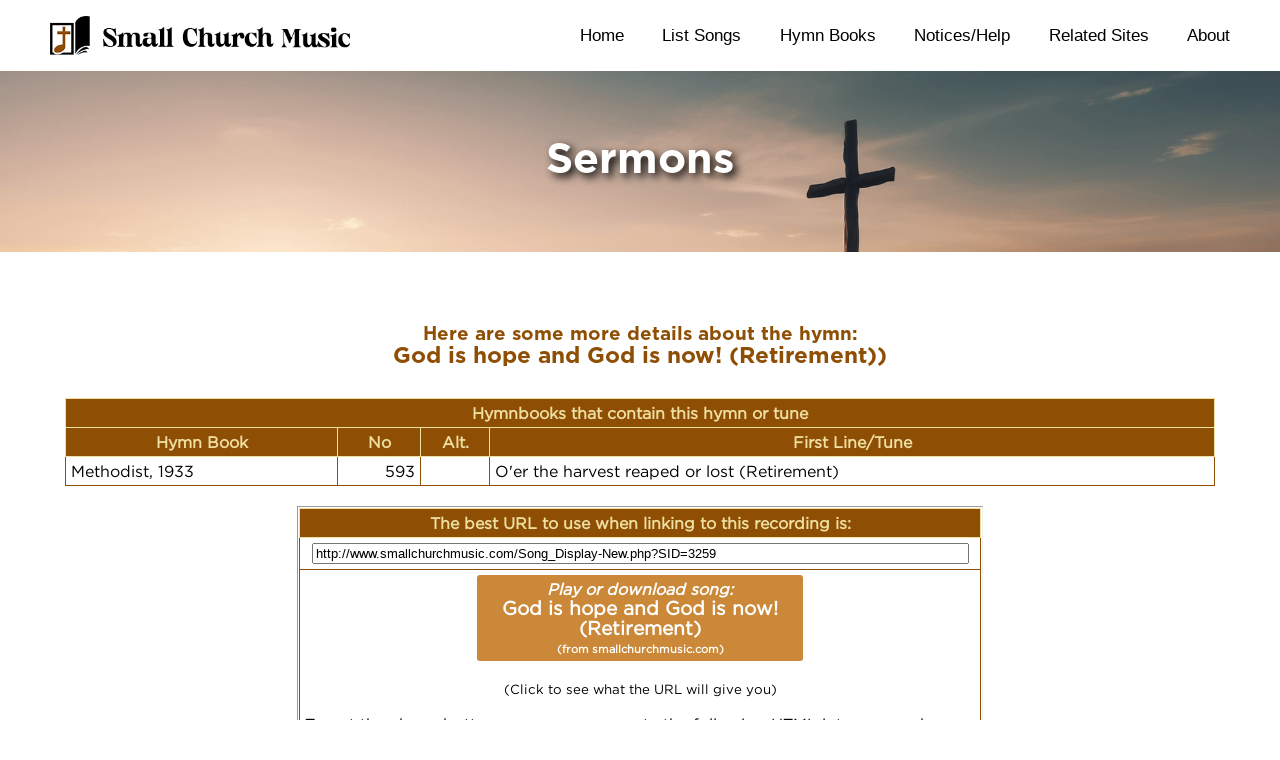

--- FILE ---
content_type: text/html; charset=UTF-8
request_url: https://www.smallchurchmusic.com/Display_Link-New.php?RSongID=3259
body_size: 4022
content:
<!doctype html>
<html lang="en">
<head>
    <meta charset="UTF-8">
    <meta name="viewport"
          content="width=device-width, user-scalable=no, initial-scale=1.0, maximum-scale=1.0, minimum-scale=1.0">
    <meta http-equiv="X-UA-Compatible" content="ie=edge">
    <meta name="DESCRIPTION"
          content="Quality music for congregational singing, prepared by church musicians.  Large range of public domain old traditional hymns and modern songs. Variety of musical styles. All music free.  Includes words and scores for public domain hymns.">
    <meta name="KEYWORDS"
          content="music,mp3,free music,zip,christian,midi,worship,worship songs,praise,hymn,pipe organ, praise and worship, church music">
    <meta name="ROBOTS" content="index, follow">
    <meta name="REVISIT-AFTER" content="1 Week">
    <title>&#8224; Free Music Backing Files for Churches - Piano, Band, Pipe Organ &#8224;</title>
    <link href="/v2/css/tpl2.css" rel="stylesheet">
    <!-- Google tag (gtag.js) -->
    <script async src="https://www.googletagmanager.com/gtag/js?id=G-Z2W38QN231"></script>
    <script>
        window.dataLayer = window.dataLayer || [];
        function gtag(){dataLayer.push(arguments);}
        gtag('js', new Date());

        gtag('config', 'G-Z2W38QN231');
    </script>
</head>
<body>
<header>
    <div class="content">
        <img src="/v2/img/logo.png" alt="small church music">
        <svg class="mobile_menu" xmlns="http://www.w3.org/2000/svg" height="1em" viewBox="0 0 448 512">
            <!--! Font Awesome Free 6.4.2 by @fontawesome - https://fontawesome.com License - https://fontawesome.com/license (Commercial License) Copyright 2023 Fonticons, Inc. -->
            <path d="M0 96C0 78.3 14.3 64 32 64H416c17.7 0 32 14.3 32 32s-14.3 32-32 32H32C14.3 128 0 113.7 0 96zM0 256c0-17.7 14.3-32 32-32H416c17.7 0 32 14.3 32 32s-14.3 32-32 32H32c-17.7 0-32-14.3-32-32zM448 416c0 17.7-14.3 32-32 32H32c-17.7 0-32-14.3-32-32s14.3-32 32-32H416c17.7 0 32 14.3 32 32z"/>
        </svg>
        <nav id="main-menu">
            <ul>
                <li><a href="/">Home</a></li>
                <li class="dropdown-main">
                    <a href="#">List Songs</a>
                    <ul class="dropdown-menu">
                        <li><a href="/Display_Topics-New.php?TY=Christmas">Christmas</a></li>
                        <li><a href="/FirstLine_List-New.php">By First Line</a></li>
                        <li><a href="/Tune_List-New.php">By Hymn Tune</a></li>
                        <li><a href="/Meter_List-New.php">By Metre</a></li>
                        <li><a href="/Style_List-New.php?ST=BMidi">Piano & Instrumental</a></li>
                        <li><a href="/Style_List-New.php?ST=Midi">With Midi files</a></li>
                        <li><a href="/Style_List-New.php?ST=PDF">With PDF Scores</a></li>
                        <li><a href="/Video_List-New.php">With Video Files</a></li>
                    </ul>
                </li>
                <li class="dropdown-main">
                    <a href="#">Hymn Books</a>
                    <ul class="dropdown-menu">
                        <li class="dropdown-menu-2">
                            <a href="#">US English</a>
                            <ul class="dropdown-main-2">
                                <li><a href="/Display_HymnBooks-New.php?TY=15-USA_Baptist_Hymnal">Baptist (2008)</a>
                                </li>
                                <li><a href="/Display_HymnBooks-New.php?TY=11-CelebrationHymnal">Celebration (1997)</a>
                                </li>
                                <li><a href="/Display_HymnBooks-New.php?TY=12-CovenantHymnal">Covenant (1996)</a></li>
                                <li><a href="/Display_HymnBooks-New.php?TY=5-LutheranService-2006">Lutheran Ser.
                                        (2006)</a></li>
                                <li><a href="/Display_HymnBooks-New.php?TY=4-The1940Hymnal">Hymnal (1940)</a></li>
                                <li><a href="/Display_HymnBooks-New.php?TY=9-TheHymnal-1982">Hymnal (1982)</a></li>
                                <li><a href="/Display_HymnBooks-New.php?TY=10-PresbyterianHymnal">Presbyterian
                                        (1990)</a></li>
                            </ul>
                        </li>
                        <li class="dropdown-menu-2">
                            <a href="#">Other English</a>
                            <ul class="dropdown-main-2">
                                <li><a href="/Display_HymnBooks-New.php?TY=14-EnglishHymnal">Hymnal (1993)</a></li>
                                <li><a href="/Display_HymnBooks-New.php?TY=7-HymnsOldAndNew">Old & New (2008)</a></li>
                                <li><a href="/Display_HymnBooks-New.php?TY=47-Methodist-Aust-1933">Methodist (1933)</a>
                                </li>
                                <li><a href="/Display_HymnBooks-New.php?TY=62-Methodist-1983">Methodist (1983)</a></li>
                                <li><a href="/Display_HymnBooks-New.php?TY=2-MissionPraise">Mission Praise (2005)</a>
                                </li>
                                <li><a href="/Display_HymnBooks-New.php?TY=3-SingingTheFaith">Singing The Faith
                                        (2011)</a></li>
                                <li><a href="/Display_HymnBooks-New.php?TY=1-TogetherInSong">Together in Song
                                        (AU-1999)</a></li>
                            </ul>
                        </li>
                        <li class="dropdown-menu-2">
                            <a href="#">Chinese</a>
                            <ul class="dropdown-main-2">
                                <li><a href="/Display_HymnBooks-New.php?TY=25-HymnsOfLife">生命聖詩 (1986) - Hymns of
                                        Life </a></li>
                                <li><a href="/Display_HymnBooks-New.php?TY=21-Hymnary">聖徒詩歌 (1983) - Hymnary</a></li>
                                <li><a href="/Display_HymnBooks-New.php?TY=18-TheNewHymnal-Chinese">讚美詩 (1983) - New
                                        Hymnal</a></li>
                                <li><a href="/Display_HymnBooks-New.php?TY=27-HymnsOfGodsPeople">教會聖詩 (1985) - For God's
                                        People</a></li>
                                <li><a href="/Display_HymnBooks-New.php?TY=19-CenturyPraise-Chinese">世紀頌讚 (2001) -
                                        Century Praise</a></li>
                            </ul>
                        </li>
                        <li class="dropdown-menu-2">
                            <a href="#">Other Asian</a>
                            <ul class="dropdown-main-2">
                                <li><a href="/Display_HymnBooks-New.php?TY=52-Lagu-Sion">Lagu Sion - Indonesian
                                        (1991)</a></li>
                                <li><a href="/Display_HymnBooks-New.php?TY=53-Korean-Presbyterian">찬송과예배 - Korean
                                        (2002)</a></li>
                                <li><a href="/Display_HymnBooks-New.php?TY=55-Thai">เพลง เเห่ง ชืวิตตริสเตืยน - Thai
                                        (2007)</a></li>
                            </ul>
                        </li>
                        <li class="dropdown-menu-2">
                            <a href="#">European</a>
                            <ul class="dropdown-main-2">
                                <li><a href="/Display_HymnBooks-New.php?TY=58-German">Gesangbuch der - Evangelisch
                                        2002)</a></li>
                                <li><a href="/Display_HymnBooks-New.php?TY=57-Hungarian">Baptista gyülekezeti -
                                        énekeskönyv</a></li>
                                <li><a href="/Display_HymnBooks-New.php?TY=61-Latvian">Dziesmu grāmata - Latvian
                                        (1992)</a></li>
                                <li><a href="/Display_HymnBooks-New.php?TY=37-Russian-Hymnal">Гимны Христиан - Russian
                                        (1994)</a></li>
                                <li><a href="/Display_HymnBooks-New.php?TY=40-Himnario_Bautista">Himnario Bautista
                                        -Spanish (2000)</a></li>
                            </ul>
                        </li>
                        <li class="dropdown-menu-2">
                            <a href="#">Other Languages</a>
                            <ul class="dropdown-main-2">
                                <li><a href="/Display_HymnBooks-New.php?TY=43-Malgascar">Protestant - Madagascar
                                        (2001)</a></li>
                                <li><a href="/Display_HymnBooks-New.php?TY=13-Caneuon-Ffydd">Caneuon Ffydd - Welsh
                                        (2001)</a></li>
                                <li><a href="/Display_HymnBooks-New.php?TY=56-Adventlofliedere">Adventlofliedere -
                                        Afrikaans (1960)</a></li>
                                <li><a href="/Display_HymnBooks-New.php?TY=63-Sesotho">Lifela tsa Kereke (1927)</a></li>
                                <li><a href="/Display_HymnBooks-New.php?TY=42-Hausa-WestAfrica">Littafin Wakoki - Hausa
                                        (W. Africa)</a></li>
                            </ul>
                        </li>
                    </ul>
                </li>
                <li class="dropdown-main">
                    <a href="#">Notices/Help</a>
                    <ul class="dropdown-menu">
                        <li><a href="/Pitch-Notice-New.php">Pitch/Tempo</a></li>
                        <li><a href="/Notices_Servers-New.php">Mirror Servers</a></li>
                        <li><a href="/Privacy-New.php">Privacy Policy</a></li>
                        <li><a href="/Notices_Requests-New.php">Recording Requests</a></li>
                        <li><a href="/Notices_Donations-New.php">Donations</a></li>
                        <li><a href="/BulkDownloads.php">Bulk Download in Large Zip Files</a></li>
                        <li><a href="/MusicStyles-New.php">How the recordings are done</a></li>
                        <li><a href="/Notices_MidiFiles-New.php">Midi Files</a></li>
                        <li><a href="/BIABHelp-New.php">BIAB Files</a></li>
                    </ul>
                </li>
                <li class="dropdown-main">
                    <a href="#">Related Sites</a>
                    <ul class="dropdown-menu">
                        <li><a href="https://www.hymnary.org/hymnal/SCM" rel="nofollow">On Hymnary.org </a></li>
                        <li><a href="https://smallchurchmusic.weebly.com/" rel="nofollow">On Weebly (In ZIP files)</a></li>
                        <li><a href="https://smallchurchmusic.com/Sermons-new.php">Bible Study & Sermon sites</a></li>
                    </ul>
                </li>
                <li><a href="/About-New.php">About</a></li>
            </ul>
        </nav>
    </div>
</header>    <link rel="stylesheet" href="/v2/css/table-out.css">
    <div class="wrapper-image">
        <div class="content">
            <h1>Sermons</h1>
        </div>
    </div>
    <div class="wrapper-white">
        <div class="content">
            <div class="table-wrapper">
                <!-- OK: Song_ID=3259 -->
<center><h3><small>Here are some more details about the hymn:</small><br>God is hope and God is now! (Retirement))</h3></centre>
<table class='old-style-table-out' border=1 bgcolor=white align=center><TR><TH colspan=4>Hymnbooks that contain this hymn or tune<br></TH></TR>
<TR bgcolor=coral><TH>Hymn Book</TH><TH>No</TH><TH>Alt.</TH><TH>First Line/Tune</TH></TR>
<TR><TD>Methodist, 1933</TD>
<TD align=right>593</TD>
<TD><br></TD>
<TD>O&#039;er the harvest reaped or lost (Retirement)</TD></TR>
</table></TD></TR>
<br><br><Table align=center border=1>
<TR><TD align=center><table class='old-style-table-out' border=1 width=500><TR>
<TH bgcolor='#efb57b'><b>The best URL to use when linking to this recording is:</b></TH></TR><TR><TD align=center>
<input type=text value='http://www.smallchurchmusic.com/Song_Display-New.php?SID=3259' size=80>
</TD></TR><tr><TD align=center>
<button type=button onclick='javascript:window.open("http://www.smallchurchmusic.com/Song_Display-New.php?SID=3259", "_Blank");'>
<i>Play or download song:</I><br><b><big>God is hope and God is now!<br>(Retirement)</big></b><br>
<small><small>(from smallchurchmusic.com)</small></small></button><br><small>(Click to see what the URL will give you)</small><br>
<br>To put the above button on your page, paste the following HTML into your webpage:<br>
<Textarea cols=70 rows=9>
<BUTTON type=button onclick='javascript:window.open("http://www.smallchurchmusic.com/Song_Display-New.php?SID=3259", "_Blank");'>
<i>Play or download song:</i><br>
<b><big>God is hope and God is now!<br>(Retirement)</big></b><br><small><small>(from smallchurchmusic.com)</small></small></BUTTON></textarea>
</td></tr></table>
</table>            </div>
        </div>
    </div>
    <style>
        .old-style-table-out {
           margin: auto !important;
        }

        table {
            border-spacing: 0;
            border: 0;
            margin: 20px auto
        }
    </style>
<footer>
    <div class="content">
        <div class="footer_nav">
            <a href="https://tmjsoftware.zohodesk.com/portal/en/newticket">Help</a>
            <a href="#">Testimonials</a>
            <a href="/Privacy-New.php">Privacy</a>
            <a href="/About-New.php">About</a>
            <a href="/contact.php">Contact Us</a>
        </div>
        <div class="section-wrapper">
            <div class="footer-info">
                <img src="/v2/img/logo-footer.png" alt="">
                <div class="content-info">
                    SCM is a wholly owned division of Todd, Michael & James, Inc. We develop and sell a variety of
                    software products, apps, and other related ecommerce items. TMJ has been selling products on the
                    internet since 2001. Our products have been sold into more than 140 countries around the world. our
                    products:
                </div>
            </div>
            <div class="footer-links">
                <div class="socials">
                    <img src="/v2/img/facebook.png" alt="" />
                    <img src="/v2/img/instagram.png" alt="" />
                    <img src="/v2/img/yt.png" alt="" />
                </div>
                <a href="https://songsurgeon.com/demo.php">Song Surgeon Free Demo</a>
                <a href="https://songsurgeon.com/">Song Surgeon: A Music Slow Downer</a>
                <a href="https://songsurgeon.com/engine/ssweb/">Detects and Changes Key & Tempo (Bpm)</a>
            </div>
        </div>
        <div class="switch-to-old-site">Open the site in the old design</div>
    </div>
</footer>
<script type="text/javascript" src="/v2/js/jquery-3.3.1.min.js"></script>
<script type="text/javascript" src="/v2/js/tpl2.js"></script>
</body>
</html>

--- FILE ---
content_type: text/css
request_url: https://www.smallchurchmusic.com/v2/css/tpl2.css
body_size: 3078
content:
@font-face {
    font-family: GothamBookRegular;
    src: url(/modification/font/GothamBookRegular.otf);
}

@font-face {
    font-family: GothamBold;
    src: url(/modification/font/GB.otf);
}

* {
    box-sizing: border-box;
}

body {
    margin: 0;
    min-width: 320px;
}

.content {
    margin: auto;
    font-size: 0;
    width: 1150px;
    font-family: Arial, sans-serif;
}

span.first_letter {
    font-family: "Times New Roman";
    font-size: 88pt;
    font-weight: bold;
    line-height: 79px;
    display: inline-block;
    margin-bottom: 10px;
    margin-right: 5px;
    float: left;
}

.clear {
    clear: both;
}

.hide {
    display: none;
}

header {
    padding: 15px 0;
}

header .content {
    display: flex;
    justify-content: space-between;
    position: relative;
    align-items: center;
    width: calc(100% - 200px);
    margin: 0 100px;
}

header img {
    width: 300px;
}

header nav {
    display: flex;
    align-items: center;
    max-width: 650px;
    width: calc(100% - 320px);
}

header nav > ul {
    padding: 0;
    display: flex;
    justify-content: space-between;
    flex-grow: 1;
}

header nav > ul > li {
    padding: 10px 0;
}

header nav > ul > li > a {
    font-size: 13pt;
    color: black;
    text-decoration: none;
}

header nav > ul > li > a:hover {
    text-decoration: underline;
}

header nav > ul > li.dropdown-main {
    position: relative;
}

header nav > ul > li.dropdown-main:hover > ul.dropdown-menu, header nav > ul > li.dropdown-main.opened > ul.dropdown-menu {
    display: block;
}

header nav > ul > li.dropdown-main > ul.dropdown-menu {
    display: none;
    position: absolute;
    left: 0;
    top: 100%;
    padding: 0;
}

header nav > ul > li.dropdown-main > ul.dropdown-menu li {
    background-color: #cdcdcd;
}

header nav > ul > li.dropdown-main > ul.dropdown-menu li:nth-child(even) {
    background-color: #e7e7e7;
}

header nav > ul > li.dropdown-main > ul.dropdown-menu li a {
    display: block;
    width: 260px;
    padding: 10px 20px 10px 10px;
    font-size: 13pt;
    color: black;
    text-decoration: none;
}

header nav > ul > li.dropdown-main > ul.dropdown-menu li a:hover {
    font-weight: bold;
    padding-right: 5px;
}

.main-wrapper-image {
    display: block;
    width: 100%;
}

.dropdown-menu .dropdown-menu-2 {
    position: relative;
}

.dropdown-menu .dropdown-menu-2 .dropdown-main-2 {
    display: none;
    position: absolute;
    top: 0;
    left: 100%;
    padding: 0;
}

.dropdown-menu .dropdown-menu-2:hover .dropdown-main-2, .dropdown-menu .dropdown-menu-2.opened-2 .dropdown-main-2 {
    display: block;
}

.dropdown-menu .dropdown-menu-2 .dropdown-main-2 li:nth-child(even) a {
    background-color: #dfdfdf;
}

.dropdown-menu .dropdown-menu-2 .dropdown-main-2 li a {
    background-color: #c7c7c7;
}

.mobile_menu {
    display: none;
}

/* END HEADER */

.wrapper-color, .wrapper-white {
    background-color: white;
    padding: 40px 0;
}

.wrapper-image {
    background-color: #8e4f05;
    padding: 70px 0;
    background-repeat: no-repeat;
    background-size: cover;
    background-position: top center;
    background-image: url(/v2/img/wrapper-bg.png);
}

.content p, .basic_list {
    font-size: 13pt;
    text-align: justify;
    font-family: GothamBookRegular, Arial, sans-serif;
    line-height: 22px;
}

h1 {
    font-family: GothamBold;
    font-size: 32pt;
    text-align: center;
    margin: 0;
    color: white;
    text-shadow: 4px 4px 8px rgb(0 0 0);
}

.right-img {
    float: right;
    margin-left: 30px;
    margin-bottom: 5px;
    width: 300px;
    max-width: 40%;
}
.left-img {
    float: left;
    margin-bottom: 5px;
    margin-right: 20px;
    max-width: 40%;
}

h2 {
    font-family: GothamBold;
    font-size: 20pt;
    text-transform: uppercase;
    text-align: center;
    margin-top: 0;
    margin-bottom: 30px;
}
h3 {
    font-family: GothamBold;
    font-size: 17pt;
    margin: 30px 0;
    color: #8e4f05;
}
.wrapper-color h2 {
    color: #efdfa0;
}

.wrapper-white h2 {
    color: #8e4f05;
}

.wrapper-color p {
    color: white;
}

.upgrade-wrapper {
    display: flex;
    justify-content: space-evenly;
}

.upgrade-item {
    width: calc(50% - 40px);
    border-radius: 10px;
}

.upgrade-item-title {
    border-bottom: 1px solid #8e4f05;
    color: #8e4f05;
    font-family: GothamBold;
    font-size: 14pt;
    text-align: center;
    padding: 10px 0;
}

.upgrade-item-body {
    display: flex;
    margin: 20px 30px;
    justify-content: space-around;
    align-items: start;
}

.upgrade-item-body-num {
    font-family: GothamBold;
    font-size: 35pt;
    color: #8e4f05;
}

.upgrade-item-body img {
    margin-right: 20px;
    height: 130px;
}

.upgrade-item-body p {
    color: black;
    margin: 0;
}

.finding-files-block {
    background-color: #d7d7d7;
    border: 1px solid #a8a8a8;
    border-radius: 10px;
    margin: 30px auto 0;
    max-width: 900px;
}

.finding-files-title {
    border-bottom: 1px solid #afafaf;
    font-family: GothamBold;
    color: #8e4f05;
    padding: 10px 0;
    text-align: center;
    font-size: 15pt;
    text-transform: uppercase;
}

.finding-files-body {
    padding: 20px;
}

.finding-files-body p {
    text-align: center;
    margin-top: 0;
}

.finding-files-body form .field {
    display: block;
    outline: none !important;
    border: 0;
    font-size: 13pt;
    font-family: GothamBookRegular, Arial, sans-serif;
    padding: 10px 15px;
    width: 100%;
    max-width: 600px;
    margin: 0 auto 20px;
}

.finding-files-body form .submit {
    background-color: #cb8839;
    border: 0;
    color: white;
    margin: auto;
    display: block;
    font-family: GothamBookRegular, Arial, sans-serif;
    padding: 5px 25px;
    font-size: 18pt;
    font-weight: bold;
    border-radius: 3px;
    cursor: pointer;
    transition: 0.3s;
}

.finding-files-body form .submit:hover {
    background-color: #ab6c21;
}

.letters {
    display: flex;
    justify-content: space-around;
    flex-wrap: wrap;
    width: 500px;
    margin: auto;
}

.letters a {
    font-family: GothamBold;
    color: white;
    background-color: #b7a084;
    font-size: 14pt;
    text-decoration: none;
    width: 30px;
    display: block;
    line-height: 30px;
    text-align: center;
    border-radius: 3px;
    margin: 3px;
}

.letters a:hover {
    text-decoration: underline;
}

.letters a:nth-child(even) {
    background-color: #987f62;
}

.categories {
    display: flex;
    flex-wrap: wrap;
    justify-content: center;
    max-width: 630px;
    margin: auto;
}

.categories a {
    text-decoration: none;
    width: 100px;
    margin: 10px;
}

.categories a img {
    display: block;
    width: 100%;
    margin-bottom: 5px;
}

.categories a span {
    color: #949494;
    font-family: GothamBookRegular, Arial, sans-serif;
    font-size: 10pt;
    text-align: center;
    display: block;
}

.breakdowns {
    max-width: 600px;
    margin: 30px auto;
}

.breakdowns .breakdown {
    font-family: GothamBookRegular, Arial, sans-serif;
    font-size: 16pt;
    background: linear-gradient(#fefcd1, #f9e657);
    display: flex;
    padding: 7px 30px;
    border: 1px solid white;
}

.breakdowns .breakdown:nth-child(even) {
    background: linear-gradient(#eddba7, #cb9960);
}

.breakdowns .breakdown .name {
    flex-grow: 1;
}

.breakdowns .breakdown .value {
    width: 90px;
}

.breakdowns .breakdown .extension {
    width: 150px;
}

.list .list-item {
    display: flex;
    align-items: flex-start;
    margin: 15px 0;
}

.list .list-item img {
    width: 30px;
}

.list .list-item p {
    margin: 5px;
}

footer {
    background-color: black;
    padding: 30px 0 60px;
}

.section-wrapper {
    display: flex;
    align-items: center;
}

.footer-info {
    width: 470px;
}

.footer-info img {
    display: block;
    max-width: 100%;
}

.footer-info .content-info {
    font-size: 11pt;
    font-family: GothamBookRegular, Arial, sans-serif;
    color: white;
    margin-top: 30px;
    text-align: justify;
    line-height: 18px;
}

.footer-links {
    flex-grow: 1;
    text-align: right;
}

.footer-links a {
    font-size: 13pt;
    display: block;
    color: white;
    text-decoration: none;
    font-family: GothamBookRegular, Arial, sans-serif;
    margin: 5px 0;
}

.footer-links a:hover {
    text-decoration: underline;
}

.footer_nav {
    display: flex;
    margin-bottom: 30px;
    justify-content: center;
}

.footer_nav a {
    font-size: 13pt;
    font-family: GothamBookRegular, Arial, sans-serif;
    color: white;
    text-decoration: none;
    margin: 0 10px;
}

.footer_nav a:hover {
    text-decoration: underline;
}

.socials {
    margin-bottom: 30px;
}

.socials img {
    width: 35px;
    margin-left: 10px;
}

.center {
    text-align: center !important;
}

.list-wrapper {
    font-size: 13pt;
    max-width: 450px;
    margin: auto;
}

.list-wrapper small {
    font-size: 12pt;
}

.list-wrapper a {
    color: #8e4f05;
    text-decoration: none;
}

.list-wrapper a:hover {
    text-decoration: underline;
}

.letters a.active-letter {
    color: #efdfa0;
    background-color: #8e4f05;
}

.letter-out-wrapper.with-header table tbody tr:nth-child(even), .letter-out-wrapper.with-header table tbody tr:first-child {
    display: none !important;
}

.letter-out-wrapper.with-header table tbody tr:nth-child(odd) {
    display: flex;
}

.letter-out-wrapper table tbody tr:nth-child(odd) {
    display: none;
}

.letter-out-wrapper table {
    display: block;
    border: 0;
}

.letter-out-wrapper table tbody {
    display: flex;
    align-items: flex-start;
    flex-wrap: wrap;
}

.letter-out-wrapper table tr {
    display: flex;
    width: 100%;
}

.letter-out-wrapper table td {
    display: block;
    border: 0;
    width: calc(100% / 3);
    padding: 5px;
    font-size: 12pt;
}

.letter-out-wrapper table td small {
    font-size: 12pt;
}

.letter-out-wrapper table td big {
    font-size: 14pt;
}
p a, .basic_list a {
    color: #8e4f05;
    text-decoration: none;
}
.letter-out-wrapper table td a {
    color: #8e4f05;
    text-decoration: none;
    font-size: 12pt;
}

.letter-out-wrapper table td a:hover, p a:hover, .basic_list a:hover {
    text-decoration: underline;
}

.letter-out-wrapper table td small span {
    background: transparent !important;
    font-style: italic;
    font-weight: bold;
}

.list-wrapper table {
    border: 0;
    background: none;
}

.list-wrapper table td {
    border: 0;
    padding: 0;
}

button, .btn-style {
    background-color: #cb8839;
    border: 0;
    color: white;
    margin: auto;
    display: block;
    font-family: GothamBookRegular, Arial, sans-serif;
    padding: 5px 25px;
    font-size: 12pt;
    font-weight: bold;
    border-radius: 3px;
    cursor: pointer;
    transition: 0.3s;
}

button:hover, .btn-style {
    background-color: #ab6c21;
}
a.with-img {
    display: block;
    text-align: center;
    margin: 20px auto;
}
a.with-img img {
    max-width: 100%;
}
.big-in-center {
    display: block;
    max-width: 100%;
    margin: 20px auto;
}
.instrument-downloads-wrapper {
    display: flex;
    flex-wrap: wrap;
    justify-content: space-between;
    max-width: 600px;
    margin: auto;
}
.instrument-downloads-wrapper a {
    background-color: #cb8839;
    color: white;
    font-family: GothamBookRegular, Arial, sans-serif;
    padding: 5px 25px;
    font-size: 12pt;
    border-radius: 3px;
    cursor: pointer;
    transition: 0.3s;
    width: calc(50% - 5px);
    text-align: center;
    margin-top: 10px;
    text-decoration: none;
}
.instrument-downloads-wrapper a:hover, .switch-to-old-site:hover {
    background-color: #ab6c21;
}

.switch-to-old-site {
    background-color: #cb8839;
    color: white;
    font-family: GothamBookRegular, Arial, sans-serif;
    padding: 7px 0;
    font-size: 12pt;
    border-radius: 7px;
    cursor: pointer;
    transition: 0.3s;
    text-align: center;
    margin: 30px auto 0;
    width: 270px;
}
@media (min-width: 993px) and (max-width: 1300px) {
    header .content {
        width: calc(100% - 100px);
        margin: 0 50px;
    }

    header nav > ul > li.dropdown-main > ul.dropdown-menu {
        left: 50%;
        transform: translate(-50%, 0);
    }
}

@media (max-width: 1200px) {
    .upgrade-item-body {
        display: block;
        position: relative;
    }

    .upgrade-item-body-num {
        position: absolute;
        left: 0;
        top: 0;
    }

    .upgrade-item-body img {
        float: left;
        margin-left: 10px;
    }
}

@media (min-width: 993px) and (max-width: 1200px) {
    .content {
        width: 970px;
    }
}

@media (min-width: 769px) and (max-width: 992px) {
    .content {
        width: 750px;
    }

    header .content {
        width: calc(100% - 40px);
        margin: 0 20px;
    }

    header img {
        width: 250px;
    }

    header nav {
        width: calc(100% - 270px);
        max-width: 570px;
    }

    header nav > ul > li > a {
        font-size: 12pt;
    }

    header nav > ul > li.dropdown-main > ul.dropdown-menu li a {
        font-size: 12pt;
        width: 220px;
    }

    header nav > ul > li.dropdown-main > ul.dropdown-menu {
        left: 50%;
        transform: translate(-50%, 0);
    }

    .footer-info {
        width: 370px;
    }
}

@media (min-width: 769px) and (max-width: 830px) {
    header nav > ul > li > a {
        font-size: 11pt;
    }

    header nav > ul > li.dropdown-main > ul.dropdown-menu li a {
        font-size: 11pt;
        width: 200px;
    }
}

@media (max-width: 768px) {
    h1 {
        font-size: 25pt;
    }

    .wrapper-image {
        padding: 40px 0;
    }

    .wrapper-color, .wrapper-white {
        padding: 20px 0;
    }

    header .content {
        width: 100%;
        margin: 0;
    }

    .content {
        width: 100%;
        padding-left: 10px;
        padding-right: 10px;
    }

    .mobile_menu {
        display: block;
        height: 38px;
    }

    #main-menu {
        display: none;
        position: absolute;
        right: 10px;
        top: 100%;
        width: 180px;
    }

    #main-menu.in-view {
        display: block;
    }

    header nav > ul {
        flex-direction: column;
    }

    header nav > ul > li {
        padding: 0;
    }

    header nav > ul > li > a {
        font-size: 11pt;
        padding: 7px 15px;
        display: block;
        background-color: #d7d7d7;
    }

    header nav > ul > li:nth-child(even) > a {
        background-color: #b7b7b7;
    }

    header nav > ul > li.dropdown-main > ul.dropdown-menu, .dropdown-menu .dropdown-menu-2 .dropdown-main-2 {
        left: auto;
        right: 100%;
        top: 0;
    }

    header nav > ul > li.dropdown-main > ul.dropdown-menu li a {
        width: 200px;
        padding: 7px 10px;
        font-size: 11pt;
    }

    span.first_letter {
        font-size: 50pt;
        margin-bottom: 4px;
        margin-right: 4px;
        line-height: 49px;
    }

    .content p, .basic_list {
        font-size: 11pt;
        line-height: 18px;
        margin: 15px 0;
    }

    .right-img {
        margin-left: 10px;
        width: 220px;
    }

    h2 {
        font-size: 16pt;
        margin-bottom: 20px;
    }
    h3 {
        font-size: 15pt;
        margin: 20px 0;
    }

    .upgrade-item {
        width: calc(50% - 10px);
    }

    .upgrade-item-title {
        font-size: 12pt;
    }

    .upgrade-item-body-num {
        font-size: 25pt;
    }

    .upgrade-item-body img {
        height: 100px;
        margin-right: 10px;
    }

    .finding-files-body form .field {
        font-size: 11pt;
        padding: 7px 12px;
        max-width: 450px;
        margin-bottom: 15px;
    }

    .finding-files-body form .submit {
        font-size: 15pt;
        padding: 5px 20px;
    }

    .finding-files-title {
        font-size: 13pt;
    }

    .finding-files-body {
        padding: 10px;
    }

    .categories {
        max-width: 480px;
    }

    .categories a {
        width: 80px;
        margin: 5px;
    }

    .categories a span {
        font-size: 9pt;
    }

    .breakdowns {
        max-width: 475px;
        margin: 20px auto;
    }

    .breakdowns .breakdown {
        font-size: 13pt;
        padding: 5px 15px;
    }

    .breakdowns .breakdown .extension {
        width: 125px;
    }

    .breakdowns .breakdown .value {
        width: 75px;
    }

    .list .list-item {
        margin: 10px 0;
    }

    .list .list-item img {
        width: 25px;
    }

    .list .list-item p {
        margin: 3px;
    }

    footer {
        padding: 20px 0 40px;
    }

    .footer-info {
        width: 255px;
    }

    .footer-links {
        width: 335px;
    }

    .footer-links a {
        font-size: 11pt;
    }

    .footer-info .content-info {
        margin-top: 20px;
    }

    .footer_nav {
        margin-bottom: 20px;
    }

    .footer_nav a {
        font-size: 11pt;
        margin: 0 7px;
    }

    .socials {
        margin-bottom: 15px;
    }

    .socials img {
        width: 30px;
    }

    .list-wrapper {
        font-size: 11pt;
        max-width: 370px;
    }

    .list-wrapper small, .letter-out-wrapper table td small {
        font-size: 10pt;
    }
    .instrument-downloads-wrapper a {
        padding: 5px;
        font-size: 10pt;
        width: calc(50% - 2px);
        margin-top: 5px;
    }
    .instrument-downloads-wrapper {
        max-width: 450px;
    }
}

@media (max-width: 600px) {
    .dropdown-menu .dropdown-menu-2 .dropdown-main-2 {
        position: relative;
        right: auto;
        border: 1px solid gray;
    }

    header nav > ul > li.dropdown-main > ul.dropdown-menu .dropdown-main-2 li a {
        background-color: #616161;
        color: white;
    }

    header nav > ul > li.dropdown-main > ul.dropdown-menu .dropdown-main-2 li:nth-child(even) a {
        background-color: #414141;
    }

    .letter-out-wrapper table tr {
        flex-wrap: wrap;
    }

    .letter-out-wrapper table td {
        width: 100%;
    }

    .letter-out-wrapper table {
        max-width: 425px;
    }
}

@media (max-width: 550px) {
    .upgrade-wrapper {
        flex-direction: column;
    }

    .upgrade-item {
        width: 100%;
        margin: 10px auto;
        max-width: 440px;
    }

    .letters {
        width: 100%;
        max-width: 370px;
    }

    .section-wrapper {
        flex-direction: column;
        align-items: stretch;
    }

    .footer-info img {
        width: 280px;
    }

    .footer-info {
        width: 100%;
    }

    .footer-links {
        width: 100%;
        margin-top: 10px;
    }
    .instrument-downloads-wrapper {
        clear: both;
    }
}

@media (max-width: 400px) {
    #main-menu {
        right: 0;
        width: 150px;
    }

    header nav > ul > li.dropdown-main > ul.dropdown-menu li a {
        width: 190px;
    }

    .content p, .basic_list {
        text-align: left;
    }

    .breakdowns .breakdown .value {
        width: 55px;
    }

    .breakdowns .breakdown .extension {
        width: 75px;
    }

    .footer_nav a {
        margin: 5px;
    }

    .footer_nav {
        flex-wrap: wrap;
        max-width: 230px;
        margin: 0 auto 20px;
    }
}

@media (max-width: 360px) {
    header nav > ul > li.dropdown-main > ul.dropdown-menu li a {
        width: 170px;
    }

    header img {
        width: 260px;
    }
}

--- FILE ---
content_type: text/css
request_url: https://www.smallchurchmusic.com/v2/css/table-out.css
body_size: 235
content:
.old-style-table-out {
    font-family: GothamBookRegular, Arial, sans-serif;
    border-spacing: 0;
    width: 100%;
    border-collapse: collapse;
}
.old-style-table-out th {
    font-size: 12pt;
    background-color: #8e4f05;
    color: #efdfa0;
    border: 1px solid #efdfa0;
    padding: 5px 3px;
}
.old-style-table-out td {
    font-size: 12pt;
    border: 1px solid #8e4f05;
    padding: 5px;
}
.old-style-table-out td table td {
    border: 0;
    padding: 0;
}
@media (min-width: 769px) and (max-width: 992px) {
    .old-style-table-out td {
        font-size: 11pt;
        padding: 3px;
    }
}
@media (max-width: 768px) {
    .old-style-table-out th {
        padding: 3px 2px;
        font-size: 10pt;
    }
    .old-style-table-out td {
        font-size: 9pt;
        padding: 2px;
    }
}
@media (max-width: 630px) {
    .table-wrapper {
        width: 100%;
        overflow-x: auto;
    }
    .old-style-table-out {
        width: 650px;
    }
}

--- FILE ---
content_type: text/javascript
request_url: https://www.smallchurchmusic.com/v2/js/tpl2.js
body_size: 204
content:
$('.dropdown-main>a').click(function (){
    var hide = false;
    if($(this).parent().hasClass('opened')) {
        hide = true;
    }
    $('.dropdown-main').removeClass('opened');
    if(!hide) $(this).parent().toggleClass('opened');
});
$('.dropdown-menu-2>a').click(function (){
    var hide = false;
    if($(this).parent().hasClass('opened-2')) {
        hide = true;
    }
    $('.dropdown-menu-2').removeClass('opened-2');
    if(!hide) $(this).parent().toggleClass('opened-2');
});
$('.mobile_menu').click(function (){
    $('#main-menu').toggleClass('in-view');
});
$('.switch-to-old-site').click(function (){
    $.ajax({
        url: '/modification/goToNewStyle.php',
        success: function (response) {
            console.log(response);
            window.location.reload();
        }
    });
});